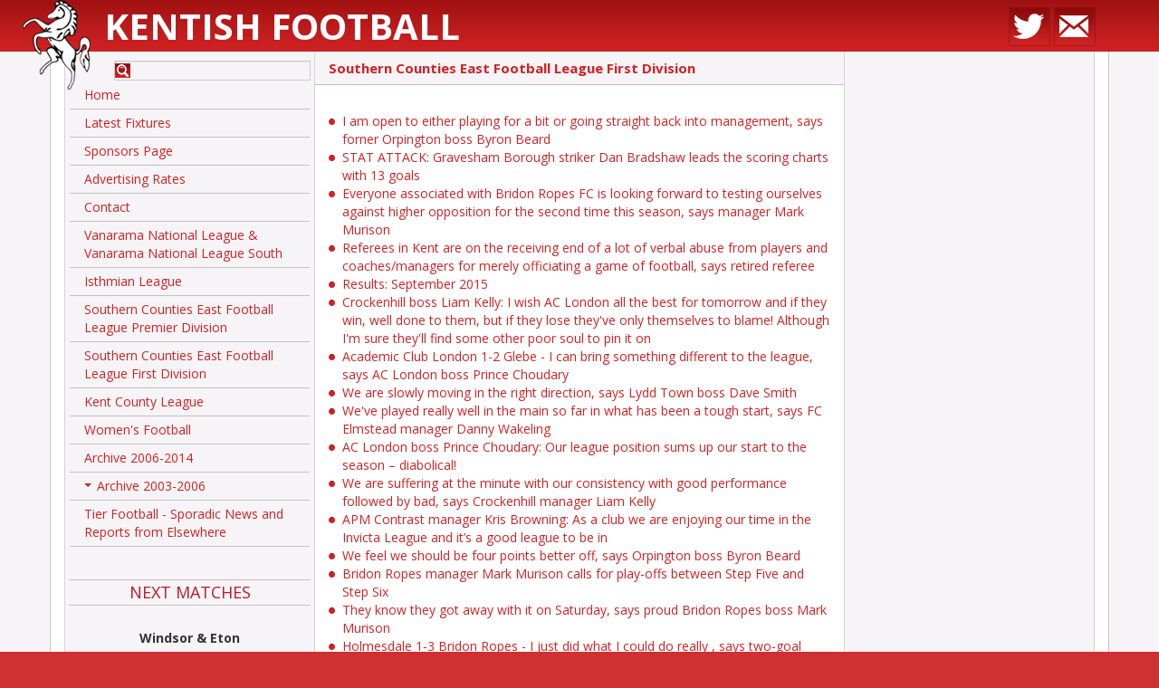

--- FILE ---
content_type: text/html; charset=UTF-8
request_url: http://kentishfootball.co.uk/kent-invicta-league/33
body_size: 4654
content:
<!DOCTYPE html>
<html>
    <head>
        <meta charset="UTF-8" />
        <meta http-equiv="Content-Type" content="text/html; charset=UTF-8" />
        <title>Southern Counties East Football League First Division | Kentish Football</title>
        <meta name="viewport" content="width=device-width, initial-scale=1.0, user-scalable=no" />
        <meta name="format-detection" content="telephone=no" />
        <meta name="description" content="" />
        <meta name="keywords" content="" />
        <link href="/assets/css/bootstrap-3.css" rel="stylesheet" type="text/css" />
        <link href="//fonts.googleapis.com/css?family=Open+Sans:300,400,600,700" rel="stylesheet" type="text/css" />
        <link href="/assets/smartmenus/addons/bootstrap/jquery.smartmenus.bootstrap.css" rel="stylesheet">
        <link href="/assets/css/site.css?v=1427888055" rel="stylesheet" type="text/css" />
        <link href="/assets/images/favicon.ico" rel="shortcut icon" />
                <meta property="og:url" content="http://kentishfootball.co.uk/" />
        <meta property="og:site_name" content="Kentish Football" />
        <meta property="og:description" content="" />
        <meta property="og:image" content="http://kentishfootball.co.uk/assets/images/og-image.png" />
        <script type="text/javascript" src="//ajax.googleapis.com/ajax/libs/jquery/1/jquery.js"></script>
        <script type="text/javascript" src="/assets/js/bootstrap-3.js"></script>
        <script type="text/javascript" src="/assets/smartmenus/jquery.smartmenus.min.js"></script>
        <script type="text/javascript" src="/assets/smartmenus/addons/bootstrap/jquery.smartmenus.bootstrap.min.js"></script>
        <script type="text/javascript" src="/assets/js/site.js?v=1427888062"></script>
                    <script src="//www.google.com/recaptcha/api.js"></script>
        
        <!--[if lt IE 9]>
        <script type="text/javascript" src="/assets/js/ie/html5.js"></script>
        <script type="text/javascript" src="/assets/js/ie/respond.js"></script>
        <![endif]-->
    </head>
    <body class="non-home-page page-kent-invicta-league">

        <div id="top">
            <div class="container">
                <div class="row">
                    <div class="site-name col-sm-8">
                        <a href="/">
                            <img id="logo" src="/assets/images/horse-logo.png" alt="">
                            Kentish Football                        </a>
                    </div>
                    <div class="social-links col-sm-4 text-right">
                        
                                                    <a href="https://twitter.com/kentishfootie" target="_blank"><img src="/assets/images/social/twitter.png" alt="Follow us on Twitter" /></a>
                        
                        <a href="/contact"><img src="/assets/images/social/email.png" alt="Contact us" /></a>
                    </div>
                </div>
            </div>
        </div>
        <div id="page">
            <div class="container">
                <div id="main" class="row col-wrap">
                    <div class="col col-sm-3" id="navigation">
                        <div class="inner">
                            <div class="row">
                                <form id="search" method="get" action="http://kentishfootball.co.uk/search" class="col-xs-10 col-xs-offset-2">
                                    <input type="text" id="terms" name="terms" value="" class="form-control">      
                                </form>
                            </div>
                            <div class="navbar navbar-vertical">
                                <div class="nav navbar-nav" id="main-menu">
                                    <li><a href="/home">Home</a></li><li><a href="/latest-fixtures">Latest Fixtures</a></li><li><a href="/fixture-board-advertising">Sponsors Page</a></li><li><a href="/advertising-rates">Advertising Rates</a></li><li><a href="/contact">Contact</a></li><li><a href="/national-league">Vanarama National League &amp; Vanarama National League South</a></li><li><a href="/isthmian-league">Isthmian League</a></li><li><a href="/southern-counties-east-football-league">Southern Counties East Football League Premier Division</a></li><li><a href="/kent-invicta-league">Southern Counties East Football League First Division</a></li><li><a href="/kent-county-league">Kent County League</a></li><li><a href="/womens-football">Women&#039;s Football</a></li><li><a href="/archive-2006-2014">Archive 2006-2014</a></li><li class="dropdown"><a href="#" class="dropdown-toggle" data-toggle="dropdown" role="button" aria-expanded="false">Archive 2003-2006</a><ul class="dropdown-menu" role="menu"><li><a href="/archive-2003-2006">Overview</a></li><li class="dropdown"><a href="#" class="dropdown-toggle" data-toggle="dropdown" role="button" aria-expanded="false">Conference</a><ul class="dropdown-menu" role="menu"><li><a href="/conference-2003-2006">Overview</a></li><li><a href="/gravesend-2003-2006">Gravesend</a></li><li><a href="/margate-2003-2006">Margate</a></li><li><a href="/news-conference-2003-2006">News</a></li></ul></li><li class="dropdown"><a href="#" class="dropdown-toggle" data-toggle="dropdown" role="button" aria-expanded="false">Dr Martens</a><ul class="dropdown-menu" role="menu"><li><a href="/drmartens">Overview</a></li><li class="dropdown"><a href="#" class="dropdown-toggle" data-toggle="dropdown" role="button" aria-expanded="false">Eastern</a><ul class="dropdown-menu" role="menu"><li><a href="/eastern-2003-2006">Overview</a></li><li><a href="/ashford-2003-2006">Ashford</a></li><li><a href="/chatham-2003-2006">Chatham</a></li><li><a href="/dartford-2003-2006">Dartford</a></li><li><a href="/erith-belvedere-2003-2006">Erith and Belvedere</a></li><li><a href="/fisher-2003-2006">Fisher</a></li><li><a href="/folkestone-2003-2006">Folkestone</a></li><li><a href="/sittingbourne-2003-2006">Sittingbourne</a></li><li><a href="/tonbridge-2003-2006">Tonbridge</a></li></ul></li></ul></li><li><a href="/kentcounty-2003-2006">Kent County</a></li><li class="dropdown"><a href="#" class="dropdown-toggle" data-toggle="dropdown" role="button" aria-expanded="false">Kent League</a><ul class="dropdown-menu" role="menu"><li><a href="/kentleague-2003-2006">Overview</a></li><li><a href="/beckenham-2003-2006">Beckenham</a></li><li><a href="/cray-2003-2006">Cray</a></li><li><a href="/deal-2003-2006">Deal</a></li><li><a href="/erith-town-2003-2006">Erith Town</a></li><li><a href="/greenwich-2003-2006">Greenwich</a></li><li><a href="/herne-bay-2003-2006">Herne Bay</a></li><li><a href="/hythe-2003-2006">Hythe</a></li><li><a href="/lordswood-2003-2006">Lordswood</a></li><li><a href="/maidstone-2003-2006">Maidstone</a></li><li><a href="/ramsgate-2003-2006">Ramsgate</a></li><li><a href="/sevenoaks-2003-2006">Sevenoaks</a></li><li><a href="/slade-green-2003-2006">Slade Green</a></li><li><a href="/sporting-2003-2006">Sporting</a></li><li><a href="/thamesmead-2003-2006">Thamesmead</a></li><li><a href="/tunbridge-wells-2003-2006">Tunbridge Wells</a></li><li><a href="/vcd-2003-2006">VCD</a></li><li><a href="/whitstable-2003-2006">Whitstable</a></li></ul></li><li class="dropdown"><a href="#" class="dropdown-toggle" data-toggle="dropdown" role="button" aria-expanded="false">Ryman</a><ul class="dropdown-menu" role="menu"><li><a href="/ryman-2003-2006">Overview</a></li><li><a href="/bromley-2003-2006">Bromley</a></li></ul></li></ul></li><li><a href="/tier-football">Tier Football - Sporadic News and Reports from Elsewhere</a></li>                                </div>
                            </div>
                                <div class="next-matches text-center">
        <h2 class="h4"> Next matches</h2>
                    <div class="next-match">
                <a href="http://kentishfootball.co.uk/news/windfish240126">
                    <div class="h5">
                        <strong>Windsor & Eton</strong>
                    </div>
                    <div class="h6">
                        <strong>V</strong>
                    </div>
                    <div class="h5">
                        <strong>Fisher</strong>
                    </div>
                    <div class="">
                        Saturday 24th January 15:00<br>
                        at Stag Meadow, St Leonards Road, Windsor, Berkshire SL4 3DR                    </div>
                </a>
            </div>
            </div>
                        </div>
                    </div>
                    <div class="col col-sm-6" id="content">
                        <div class="inner-content">    <h1 class="page-title">Southern Counties East Football League First Division</h1>
    <ul>
                    <li>
                <a href="/news/orpington041015">
                    I am open to either playing for a bit or going straight back into management, says forner Orpington boss Byron Beard                </a>
            </li>
                    <li>
                <a href="/news/goals021015">
                    STAT ATTACK: Gravesham Borough striker Dan Bradshaw leads the scoring charts with 13 goals                </a>
            </li>
                    <li>
                <a href="/news/bridon021015">
                    Everyone associated with Bridon Ropes FC is looking forward to testing ourselves against higher opposition for the second time this season, says manager Mark Murison                </a>
            </li>
                    <li>
                <a href="/news/respectarticle021015">
                    Referees in Kent are on the receiving end of a lot of verbal abuse from players and coaches/managers for merely officiating a game of football, says  retired referee                </a>
            </li>
                    <li>
                <a href="/news/resultssept2015">
                    Results: September 2015                </a>
            </li>
                    <li>
                <a href="/news/crockenhill250915">
                    Crockenhill boss Liam Kelly: I wish AC London all the best for tomorrow and if they win, well done to them, but if they lose they've only themselves to blame! Although I'm sure they'll find some other poor soul to pin it on                </a>
            </li>
                    <li>
                <a href="/news/aclonglebe230915">
                    Academic Club London 1-2 Glebe - I can bring something different to the league, says AC London boss Prince Choudary                </a>
            </li>
                    <li>
                <a href="/news/lydd190915">
                    We are slowly moving in the right direction, says Lydd Town boss Dave Smith                </a>
            </li>
                    <li>
                <a href="/news/fcelmstead180915">
                    We've played really well in the main so far in what has been a tough start, says FC Elmstead manager Danny Wakeling                </a>
            </li>
                    <li>
                <a href="/news/aclondon180915">
                    AC London boss Prince Choudary: Our league position sums up our start to the season – diabolical!                </a>
            </li>
                    <li>
                <a href="/news/crockenhill180915">
                    We are suffering at the minute with our consistency with good performance followed by bad, says Crockenhill manager Liam Kelly                </a>
            </li>
                    <li>
                <a href="/news/apmcontrast180915">
                    APM Contrast manager Kris Browning: As a club we are enjoying our time in the Invicta League and it’s a good league to be in                </a>
            </li>
                    <li>
                <a href="/news/orpington180915">
                    We feel we should be four points better off, says Orpington boss Byron Beard                </a>
            </li>
                    <li>
                <a href="/news/bridon170915">
                    Bridon Ropes manager Mark Murison calls for play-offs between Step Five and Step Six                </a>
            </li>
                    <li>
                <a href="/news/holmbridfavaserep090915">
                    They know they got away with it on Saturday, says proud Bridon Ropes boss Mark Murison                </a>
            </li>
                    <li>
                <a href="/news/holmbrid090915">
                    Holmesdale 1-3 Bridon Ropes - I just did what I could do really , says two-goal hero Bridon Ropes player-manager Mark Murison                </a>
            </li>
                    <li>
                <a href="/news/healthmatters070915">
                    Mental Health Matters for Kent footballers                </a>
            </li>
                    <li>
                <a href="/news/bridholm050915">
                    Bridon Ropes 1-1 Holmesdale - We’ve taken a Southern Counties team all the way, two minutes away from winning, says proud Bridon Ropes boss Mark Murison                 </a>
            </li>
                    <li>
                <a href="/news/goals020915">
                    LEADING GOALSCORERS: 2 September 2015                </a>
            </li>
                    <li>
                <a href="/news/resultsaugust2015">
                    Results: August 2015                </a>
            </li>
                    <li>
                <a href="/news/sevensitt280815">
                    Seven Acre & Sidcup 1-2 Sittingbourne - All that mattered today was we went through, admits Sittingbourne player-boss Nick Davis                </a>
            </li>
                    <li>
                <a href="/news/apmcon170815">
                    Shaun Holland leaves Paperboys to become Ashford United's assistant manager                </a>
            </li>
                    <li>
                <a href="/news/sevenseven190815">
                    Seven Acre & Sidcup  1-1  Sevenoaks Town (4-2 on penalties) - Everybody on that field have done the club proud, says assistant manager Steve Arnold                </a>
            </li>
                    <li>
                <a href="/news/sevenseven150815">
                    Sevenoaks Town 1-1 Seven Acre & Sidcup -  We're lucky to still be in The FA Cup, admits Sevenoaks Town boss Micky Collins                </a>
            </li>
                    <li>
                <a href="/news/orpington130815">
                    Orpington boss Byron Beard: We can actually make a few teams sit up and take notice because I do think we’ve got a good squad here that can finish quite high up in the league                </a>
            </li>
                    <li>
                <a href="/news/fcelmstead130815">
                    FC Elmstead boss Danny Wakeling: We will catch our breath, work hard, be humble and play in a proud manner and character that I think represents our club really well                </a>
            </li>
                    <li>
                <a href="/news/elmsorp070815">
                    FC Elmstead 2-2 Orpington - We need to take our chances, admits Orpington boss Byron Beard                </a>
            </li>
                    <li>
                <a href="/news/crockenhill060815">
                    I have arguably the toughest job in Kent football, admits Crockenhill boss Liam Kelly                </a>
            </li>
                    <li>
                <a href="/news/orpington060815">
                    I am hoping for a good, honest open game and hopefully promote two clubs in the local area in a positive light, says Orpington boss Byron Beard                </a>
            </li>
                    <li>
                <a href="/news/elmstead050815">
                    We will hit obstacles that will really test us along the way, says FC Elmstead boss Danny Wakeling                </a>
            </li>
            </ul>
<ul class="pagination"><li class="first-link"><a href="/kent-invicta-league" data-ci-pagination-page="1">&laquo; First</a></li><li class="prev-link"><a href="/kent-invicta-league/32" data-ci-pagination-page="32">&laquo; Previous</a></li><li><a href="/kent-invicta-league/23" data-ci-pagination-page="23">23</a></li><li><a href="/kent-invicta-league/24" data-ci-pagination-page="24">24</a></li><li><a href="/kent-invicta-league/25" data-ci-pagination-page="25">25</a></li><li><a href="/kent-invicta-league/26" data-ci-pagination-page="26">26</a></li><li><a href="/kent-invicta-league/27" data-ci-pagination-page="27">27</a></li><li><a href="/kent-invicta-league/28" data-ci-pagination-page="28">28</a></li><li><a href="/kent-invicta-league/29" data-ci-pagination-page="29">29</a></li><li><a href="/kent-invicta-league/30" data-ci-pagination-page="30">30</a></li><li><a href="/kent-invicta-league/31" data-ci-pagination-page="31">31</a></li><li><a href="/kent-invicta-league/32" data-ci-pagination-page="32">32</a></li><li class="active"><span>33</span></li><li><a href="/kent-invicta-league/34" data-ci-pagination-page="34">34</a></li><li><a href="/kent-invicta-league/35" data-ci-pagination-page="35">35</a></li><li class="next-link"><a href="/kent-invicta-league/34" data-ci-pagination-page="34">Next &raquo;</a></li></ul>                        </div>
                    </div>
                    <div id="sponsors" class="col col-sm-3">
                        <div class="inner">
                            <p><br />
<br />
<br />
<br />
<br />
<br />
<br />
&nbsp;</p>                        </div>
                    </div>
                </div>
</div>
</div>
<div id="footer" class="text-center">
    <a href="http://rdwd.co.uk/" target="_blank" class="rdit">
        Created by <img src="/assets/images/rdit-footer.png" alt=""> Red Dragon I.T. Ltd
    </a>
</div>
    <script type="text/javascript">
        (function(i, s, o, g, r, a, m) {
            i['GoogleAnalyticsObject'] = r;
            i[r] = i[r] || function() {
                (i[r].q = i[r].q || []).push(arguments)
            }, i[r].l = 1 * new Date();
            a = s.createElement(o),
                    m = s.getElementsByTagName(o)[0];
            a.async = 1;
            a.src = g;
            m.parentNode.insertBefore(a, m)
        })(window, document, 'script', '//www.google-analytics.com/analytics.js', 'ga');
        ga('create', 'UA-61719345-1', 'kentishfootball.co.uk');
        ga('send', 'pageview');
    </script>
</body>
</html>
